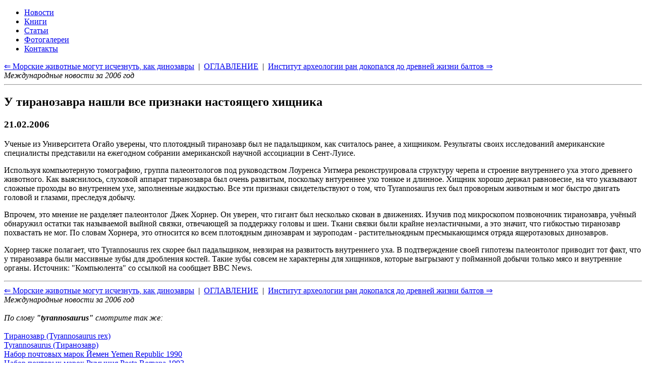

--- FILE ---
content_type: text/html
request_url: https://dino.retropc.org/index.html?action=w_podrazdela&fl_wyd=&id_podrazdel=42&id_soderjanie=3583
body_size: 13628
content:
<!DOCTYPE html>
<html lang="ru">
<head>
  <TITLE>У тиранозавра нашли все признаки настоящего хищника. Динозавры и история жизни на земле.</TITLE>
  <meta name="description" CONTENT="У тиранозавра нашли все признаки настоящего хищника. Динозавры и история жизни на земле.">
  <meta name="keywords" CONTENT="У тиранозавра нашли все признаки настоящего хищника,энциклопедия,динозавры,биографии,история,жизнь,эры,статьи,книги,марки,новости">
  <meta http-equiv="Content-Type" CONTENT="text/html; charset=windows-1251">
  <meta name="viewport" content="width=device-width, initial-scale=1">
  <meta name="Publisher-Email" content="sables@retropc.org">
  <meta name="Copyright" content="(C) FEA corp. & Sable soft. 1998">
  <meta Name="Allow-search" Content="yes">
  <meta name="wot-verification" content="db92ae56d37bd0fbfff3"> 
  <link rel="stylesheet" type="text/css" href="service/style-all.css">
  <link rel="stylesheet" type="text/css" href="service/style-header.css">
  <link rel="stylesheet" type="text/css" href="service/style-div-72.css">
  <link rel="stylesheet" type="text/css" href="service/style-kolonka.css">
  <link rel="stylesheet" type="text/css" href="service/style-footer.css">
  <link rel="stylesheet" type="text/css" href="service/style-media.css">
  <link rel="shortcut icon" href="https://dino.retropc.org/favicon.ico?v=1" />
  <script src="service/js-jquery-3.5.1.min.js"></script>
</head>
<body><div class=verh>
    <div class="container">
      <div class="nav-toggle"><span></span></div>
    </div>
    <a href="./" target=_top title="Динозавры и история жизни на Земле"><img style="z-index: 2;position: absolute;top:0px;left:0px;margin:0;padding:0;width:100%;height:230px;" src="design/spacer.gif" alt="Динозавры и история жизни на Земле"></a>
</div>

<header>
      <ul id="menu">        <li><a href="index.html?action=w_razdela&id_razdel=1" target=_top title="Новости">Новости</a></li>
        <li><a href="index.html?action=w_razdela&id_razdel=5" target=_top title="Книги">Книги</a></li>
        <li><a href="index.html?action=w_razdela&id_razdel=4" target=_top title="Статьи">Статьи</a></li>
        <li><a href="index.html?action=w_razdela&id_razdel=6" target=_top title="Фотогалереи">Фотогалереи</a></li>
        <li><a href="index.html?action=w_razdela&id_razdel=2" target=_top title="Контакты">Контакты</a></li>
      </ul>
</header>

<div class="container">
  <div class="posts-list">
    <article id="post-1" class="post">
      <div class="post-navi"><a href="index.html?action=w_podrazdela&id_razdel=1&id_podrazdel=42&id_soderjanie=3582" target=_top title="Морские животные могут исчезнуть, как динозавры">&lArr; Морские животные могут исчезнуть, как динозавры</a>&nbsp; | &nbsp;<a href="index.html?action=w_razdela&fl_wyd=&id_razdel=1&id_podrazdel=42#c42" target=_top title="Оглавление">ОГЛАВЛЕНИЕ</a>&nbsp; | &nbsp;<a href="index.html?action=w_podrazdela&id_razdel=1&id_podrazdel=42&id_soderjanie=3584" target=_top title="Институт археологии ран докопался до древней жизни балтов">Институт археологии ран докопался до древней жизни балтов &rArr;</a>
<br><i>Международные новости за 2006 год</i><hr></div>
      <div class="post-content"><h1>У тиранозавра нашли все признаки настоящего хищника</h1>
<h3>21.02.2006</h3>


<p>Ученые из Университета Огайо уверены, что плотоядный тиранозавр был не падальщиком, как считалось ранее, а хищником. Результаты своих исследований американские специалисты представили на ежегодном собрании американской научной ассоциации в Сент-Луисе.
<p>Используя компьютерную томографию, группа палеонтологов под руководством Лоуренса Уитмера реконструировала структуру черепа и строение внутреннего уха этого древнего животного. Как выяснилось, слуховой аппарат тиранозавра был очень развитым, поскольку внтуреннее ухо тонкое и длинное. Хищник хорошо держал равновесие, на что указывают сложные проходы во внутреннем ухе, заполненные жидкостью. Все эти признаки свидетельствуют о том, что Tyrannosaurus rex был проворным животным и мог быстро двигать головой и глазами, преследуя добычу.

<p>Впрочем, это мнение не разделяет палеонтолог Джек Хорнер. Он уверен, что гигант был несколько скован в движениях. Изучив под микроскопом позвоночник тиранозавра, учёный обнаружил остатки так называемой выйной связки, отвечающей за поддержку головы и шеи. Ткани связки были крайне неэластичными, а это значит, что гибкостью тиранозавр похвастать не мог. По словам Хорнера, это относится ко всем плотоядным динозаврам и зауроподам - растительноядным пресмыкающимся отряда ящеротазовых динозавров.

<p>Хорнер также полагает, что Tyrannosaurus rex скорее был падальщиком, невзирая на развитость внутреннего уха. В подтверждение своей гипотезы палеонтолог приводит тот факт, что у тиранозавра были массивные зубы для дробления костей. Такие зубы совсем не характерны для хищников, которые выгрызают у пойманной добычи только мясо и внутренние органы. Источник: &quot;Компьюлента&quot; со ссылкой на сообщает BBC News. 


<br>

      </div>
      <div class="post-navi"><hr><a href="index.html?action=w_podrazdela&id_razdel=1&id_podrazdel=42&id_soderjanie=3582" target=_top title="Морские животные могут исчезнуть, как динозавры">&lArr; Морские животные могут исчезнуть, как динозавры</a>&nbsp; | &nbsp;<a href="index.html?action=w_razdela&fl_wyd=&id_razdel=1&id_podrazdel=42#c42" target=_top title="Оглавление">ОГЛАВЛЕНИЕ</a>&nbsp; | &nbsp;<a href="index.html?action=w_podrazdela&id_razdel=1&id_podrazdel=42&id_soderjanie=3584" target=_top title="Институт археологии ран докопался до древней жизни балтов">Институт археологии ран докопался до древней жизни балтов &rArr;</a>
<br><i>Международные новости за 2006 год</i></div>
      <div class="post-navi"><br><i>По слову <b>&quot;tyrannosaurus&quot;</b> смотрите так же:</i><br><br><a href='index.html?action=w_podrazdela&id_soderjanie=11' target=_top title='Тиранозавр (Tyrannosaurus rex)'>Тиранозавр (Tyrannosaurus rex)</a><br><a href='index.html?action=w_podrazdela&id_soderjanie=236' target=_top title='Tyrannosaurus (Тиранозавр)'>Tyrannosaurus (Тиранозавр)</a><br><a href='index.html?action=w_podrazdela&id_soderjanie=1010' target=_top title='Набор почтовых марок Йемен Yemen Republic 1990'>Набор почтовых марок Йемен Yemen Republic 1990</a><br><a href='index.html?action=w_podrazdela&id_soderjanie=1018' target=_top title='Набор почтовых марок Румыния Posta Romana 1993'>Набор почтовых марок Румыния Posta Romana 1993</a><br><a href='index.html?action=w_podrazdela&id_soderjanie=1019' target=_top title='Набор почтовых марок Сан-Томе и Принсипи S. Tome E Principe 1993'>Набор почтовых марок Сан-Томе и Принсипи S. Tome E Principe 1993</a><br><a href='index.html?action=w_podrazdela&id_soderjanie=3073' target=_top title='Самый страшный сухопутный хищник оказался падальщиком, не доживавшим до 30 лет'>Самый страшный сухопутный хищник оказался падальщиком, не доживавшим до 30 лет</a><br><a href='index.html?action=w_podrazdela&id_soderjanie=3075' target=_top title='Тираннозавр рекс достигал своих размеров только в зрелом возрасте'>Тираннозавр рекс достигал своих размеров только в зрелом возрасте</a><br><a href='index.html?action=w_podrazdela&id_soderjanie=3466' target=_top title='Каннибализм &quot;приходил&quot; к тираннозаврам с возрастом'>Каннибализм &quot;приходил&quot; к тираннозаврам с возрастом</a><br><a href='index.html?action=w_podrazdela&id_soderjanie=3523' target=_top title='В аргентине найдена стая хищных динозавров'>В аргентине найдена стая хищных динозавров</a><br><a href='index.html?action=w_podrazdela&id_soderjanie=3592' target=_top title='Древнейший тиранозавр оказался карликом с гребнем'>Древнейший тиранозавр оказался карликом с гребнем</a><br><br><i>По слову <b>&quot;тиранозавр&quot;</b> смотрите так же:</i><br><br><a href='index.html?action=w_podrazdela&id_soderjanie=1015' target=_top title='Набор почтовых марок Монголия Mongolia 1990'>Набор почтовых марок Монголия Mongolia 1990</a><br><a href='index.html?action=w_podrazdela&id_soderjanie=1020' target=_top title='Набор почтовых марок Танзания Tanzania 1994'>Набор почтовых марок Танзания Tanzania 1994</a><br><a href='index.html?action=w_podrazdela&id_soderjanie=3077' target=_top title='Тиранозавр рос лишь первые 5 лет жизни, утверждают учеными'>Тиранозавр рос лишь первые 5 лет жизни, утверждают учеными</a><br><a href='index.html?action=w_podrazdela&id_soderjanie=3302' target=_top title='&quot;Монстры из прошлого&quot;. новый проект ООО &quot;Вятские динозавры&quot; в музеях татарстана'>&quot;Монстры из прошлого&quot;. новый проект ООО &quot;Вятские динозавры&quot; в музеях татарстана</a><br></div>
    </article>
  </div>  <aside>
    <div class='widget'>
      <h3 class='widget-title'>Новости за 2006 год</h3>
      <ul class='widget-category-list'>
        <li><a href="index.html?action=w_podrazdela&fl_wyd=&id_podrazdel=42&id_soderjanie=3346" target=_top title="5 великих земных катаклизмов">5 великих земных катаклизмов</a></li>
        <li><a href="index.html?action=w_podrazdela&fl_wyd=&id_podrazdel=42&id_soderjanie=3347" target=_top title="Первую европейскую пирамиду ищут в боснии">Первую европейскую пирамиду ищут в боснии</a></li>
        <li><a href="index.html?action=w_podrazdela&fl_wyd=&id_podrazdel=42&id_soderjanie=3348" target=_top title="Подводные археологи обнаружили &quot;великий мост&quot;">Подводные археологи обнаружили &quot;великий мост&quot;</a></li>
        <li><a href="index.html?action=w_podrazdela&fl_wyd=&id_podrazdel=42&id_soderjanie=3349" target=_top title="Древние инки почитали собак наравне с людьми">Древние инки почитали собак наравне с людьми</a></li>
        <li><a href="index.html?action=w_podrazdela&fl_wyd=&id_podrazdel=42&id_soderjanie=3350" target=_top title="Чукотка: страницы хроники, запечетленные в камне">Чукотка: страницы хроники, запечетленные в камне</a></li>
        <li><a href="index.html?action=w_podrazdela&fl_wyd=&id_podrazdel=42&id_soderjanie=3351" target=_top title="Мифологический конструктор в музее истории религии. детские дни в петербурге">Мифологический конструктор в музее истории религии. детские дни в петербурге</a></li>
        <li><a href="index.html?action=w_podrazdela&fl_wyd=&id_podrazdel=42&id_soderjanie=3352" target=_top title="Вакуумные сейфы изобретены 3000 лет до н.э">Вакуумные сейфы изобретены 3000 лет до н.э</a></li>
        <li><a href="index.html?action=w_podrazdela&fl_wyd=&id_podrazdel=42&id_soderjanie=3353" target=_top title="Уникальное захоронение обнаружили на территории луцкого замка">Уникальное захоронение обнаружили на территории луцкого замка</a></li>
        <li><a href="index.html?action=w_podrazdela&fl_wyd=&id_podrazdel=42&id_soderjanie=3354" target=_top title="В нижнем новгороде рядом с кремлем откопали усадьбу xvi века">В нижнем новгороде рядом с кремлем откопали усадьбу xvi века</a></li>
        <li><a href="index.html?action=w_podrazdela&fl_wyd=&id_podrazdel=42&id_soderjanie=3355" target=_top title="Семь чудес света. статуя зевса одимпийского">Семь чудес света. статуя зевса одимпийского</a></li>
        <li><a href="index.html?action=w_podrazdela&fl_wyd=&id_podrazdel=42&id_soderjanie=3356" target=_top title="Солдаты сделали макияж средневековой черепахе">Солдаты сделали макияж средневековой черепахе</a></li>
        <li><a href="index.html?action=w_podrazdela&fl_wyd=&id_podrazdel=42&id_soderjanie=3357" target=_top title="Семь чудес света. колосс родосский">Семь чудес света. колосс родосский</a></li>
        <li><a href="index.html?action=w_podrazdela&fl_wyd=&id_podrazdel=42&id_soderjanie=3358" target=_top title="Три новых вида древних морских рептилий обнаружил ученый под столом для пинг-понга">Три новых вида древних морских рептилий обнаружил ученый под столом для пинг-понга</a></li>
        <li><a href="index.html?action=w_podrazdela&fl_wyd=&id_podrazdel=42&id_soderjanie=3359" target=_top title="Мусор под cерпуховом сваливают на 320 миллионов лет назад">Мусор под cерпуховом сваливают на 320 миллионов лет назад</a></li>
        <li><a href="index.html?action=w_podrazdela&fl_wyd=&id_podrazdel=42&id_soderjanie=3360" target=_top title="Мезозойское глобальное неизбежно">Мезозойское глобальное неизбежно</a></li>
        <li><a href="index.html?action=w_podrazdela&fl_wyd=&id_podrazdel=42&id_soderjanie=3361" target=_top title="Семь чудес света. галикарнасский мавзолей">Семь чудес света. галикарнасский мавзолей</a></li>
        <li><a href="index.html?action=w_podrazdela&fl_wyd=&id_podrazdel=42&id_soderjanie=3362" target=_top title="В эфиопии найден &quot;ребенок люси&quot;">В эфиопии найден &quot;ребенок люси&quot;</a></li>
        <li><a href="index.html?action=w_podrazdela&fl_wyd=&id_podrazdel=42&id_soderjanie=3363" target=_top title="На черниговщине раскопали уникальное захоронение викингов">На черниговщине раскопали уникальное захоронение викингов</a></li>
        <li><a href="index.html?action=w_podrazdela&fl_wyd=&id_podrazdel=42&id_soderjanie=3364" target=_top title="В монголии археологи обнаружили руины дворца чингисхана">В монголии археологи обнаружили руины дворца чингисхана</a></li>
        <li><a href="index.html?action=w_podrazdela&fl_wyd=&id_podrazdel=42&id_soderjanie=3365" target=_top title="На тернопольщине нашли захоронение человека бронзового века">На тернопольщине нашли захоронение человека бронзового века</a></li>
        <li><a href="index.html?action=w_podrazdela&fl_wyd=&id_podrazdel=42&id_soderjanie=3366" target=_top title="Москвичка нашла в акватории севастополя затонувший английский парусник">Москвичка нашла в акватории севастополя затонувший английский парусник</a></li>
        <li><a href="index.html?action=w_podrazdela&fl_wyd=&id_podrazdel=42&id_soderjanie=3367" target=_top title="В перу обнаружен аналог долины наска">В перу обнаружен аналог долины наска</a></li>
        <li><a href="index.html?action=w_podrazdela&fl_wyd=&id_podrazdel=42&id_soderjanie=3368" target=_top title="Сенсационная находка меняет представление о человеке">Сенсационная находка меняет представление о человеке</a></li>
        <li><a href="index.html?action=w_podrazdela&fl_wyd=&id_podrazdel=42&id_soderjanie=3369" target=_top title="Найден скелет самого древнего ребенка">Найден скелет самого древнего ребенка</a></li>
        <li><a href="index.html?action=w_podrazdela&fl_wyd=&id_podrazdel=42&id_soderjanie=3370" target=_top title="Обнаружен пароход &quot;челюскин&quot;, затонувший в 1934 году">Обнаружен пароход &quot;челюскин&quot;, затонувший в 1934 году</a></li>
        <li><a href="index.html?action=w_podrazdela&fl_wyd=&id_podrazdel=42&id_soderjanie=3371" target=_top title="Пароход &quot;челюскин&quot;. справка">Пароход &quot;челюскин&quot;. справка</a></li>
        <li><a href="index.html?action=w_podrazdela&fl_wyd=&id_podrazdel=42&id_soderjanie=3372" target=_top title="Археологи открыли в архангельской области две новые стоянки древних людей">Археологи открыли в архангельской области две новые стоянки древних людей</a></li>
        <li><a href="index.html?action=w_podrazdela&fl_wyd=&id_podrazdel=42&id_soderjanie=3373" target=_top title="Псковские археологи нашли еще одну &quot;варяжскую гостью&quot;">Псковские археологи нашли еще одну &quot;варяжскую гостью&quot;</a></li>
        <li><a href="index.html?action=w_podrazdela&fl_wyd=&id_podrazdel=42&id_soderjanie=3374" target=_top title="Семь чудес света. храм артемиды эфесской">Семь чудес света. храм артемиды эфесской</a></li>
        <li><a href="index.html?action=w_podrazdela&fl_wyd=&id_podrazdel=42&id_soderjanie=3375" target=_top title="В дневности людей хоронили в позе зародыша">В дневности людей хоронили в позе зародыша</a></li>
        <li><a href="index.html?action=w_podrazdela&fl_wyd=&id_podrazdel=42&id_soderjanie=3376" target=_top title="Археологи считают, что человечество имеет одну общую родину - африку">Археологи считают, что человечество имеет одну общую родину - африку</a></li>
        <li><a href="index.html?action=w_podrazdela&fl_wyd=&id_podrazdel=42&id_soderjanie=3377" target=_top title="Семь чудес света. сады семирамиды">Семь чудес света. сады семирамиды</a></li>
        <li><a href="index.html?action=w_podrazdela&fl_wyd=&id_podrazdel=42&id_soderjanie=3378" target=_top title="Письмо из затерянного мира">Письмо из затерянного мира</a></li>
        <li><a href="index.html?action=w_podrazdela&fl_wyd=&id_podrazdel=42&id_soderjanie=3379" target=_top title="Клады испании: 116 миллиардов евро на дне морском">Клады испании: 116 миллиардов евро на дне морском</a></li>
        <li><a href="index.html?action=w_podrazdela&fl_wyd=&id_podrazdel=42&id_soderjanie=3380" target=_top title="На территории средневекового городища отырар в южном казахстане археологи нашли килограмм средневековых монет">На территории средневекового городища отырар в южном казахстане археологи нашли килограмм средневековых монет</a></li>
        <li><a href="index.html?action=w_podrazdela&fl_wyd=&id_podrazdel=42&id_soderjanie=3381" target=_top title="В германии раскопали древнюю цивилизацию">В германии раскопали древнюю цивилизацию</a></li>
        <li><a href="index.html?action=w_podrazdela&fl_wyd=&id_podrazdel=42&id_soderjanie=3382" target=_top title="Неандертальцы существуют до сих пор">Неандертальцы существуют до сих пор</a></li>
        <li><a href="index.html?action=w_podrazdela&fl_wyd=&id_podrazdel=42&id_soderjanie=3383" target=_top title="Археологи готовят москвичей к &quot;внеочередному&quot; 1000-летию столицы">Археологи готовят москвичей к &quot;внеочередному&quot; 1000-летию столицы</a></li>
        <li><a href="index.html?action=w_podrazdela&fl_wyd=&id_podrazdel=42&id_soderjanie=3384" target=_top title="В мексике открыта древнейшая письменность на американском континенте">В мексике открыта древнейшая письменность на американском континенте</a></li>
        <li><a href="index.html?action=w_podrazdela&fl_wyd=&id_podrazdel=42&id_soderjanie=3385" target=_top title="Слоновый орел о 1500 перышках">Слоновый орел о 1500 перышках</a></li>
        <li><a href="index.html?action=w_podrazdela&fl_wyd=&id_podrazdel=42&id_soderjanie=3386" target=_top title="Неандертальцам продлили жизнь">Неандертальцам продлили жизнь</a></li>
        <li><a href="index.html?action=w_podrazdela&fl_wyd=&id_podrazdel=42&id_soderjanie=3387" target=_top title="Крестьянин нашел в огороде старинный колокол">Крестьянин нашел в огороде старинный колокол</a></li>
        <li><a href="index.html?action=w_podrazdela&fl_wyd=&id_podrazdel=42&id_soderjanie=3388" target=_top title="В беларуси нашли затерянный город">В беларуси нашли затерянный город</a></li>
        <li><a href="index.html?action=w_podrazdela&fl_wyd=&id_podrazdel=42&id_soderjanie=3389" target=_top title="В новгородской области обнаружены две древнерусские актовые печати">В новгородской области обнаружены две древнерусские актовые печати</a></li>
        <li><a href="index.html?action=w_podrazdela&fl_wyd=&id_podrazdel=42&id_soderjanie=3390" target=_top title="Главный археолог москвы александр векслер рассказал о последних результатах раскопок в центре столицы и сообщил о создании специального музея археологических находок">Главный археолог москвы александр векслер рассказал о последних результатах раскопок в центре столицы и сообщил о создании специального музея археологических находок</a></li>
        <li><a href="index.html?action=w_podrazdela&fl_wyd=&id_podrazdel=42&id_soderjanie=3391" target=_top title="На месте разрушенной гостиницы &quot;россия&quot; археологи обнаружили уникальные находки">На месте разрушенной гостиницы &quot;россия&quot; археологи обнаружили уникальные находки</a></li>
        <li><a href="index.html?action=w_podrazdela&fl_wyd=&id_podrazdel=42&id_soderjanie=3392" target=_top title="Под пушкинской площадью может находиться стена белого города">Под пушкинской площадью может находиться стена белого города</a></li>
        <li><a href="index.html?action=w_podrazdela&fl_wyd=&id_podrazdel=42&id_soderjanie=3393" target=_top title="Древние люди использовали краски 200 тысяч лет назад">Древние люди использовали краски 200 тысяч лет назад</a></li>
        <li><a href="index.html?action=w_podrazdela&fl_wyd=&id_podrazdel=42&id_soderjanie=3394" target=_top title="Археологи обнаружили следы неизвестной доколумбовой культуры">Археологи обнаружили следы неизвестной доколумбовой культуры</a></li>
        <li><a href="index.html?action=w_podrazdela&fl_wyd=&id_podrazdel=42&id_soderjanie=3395" target=_top title="В украине обнаружены пирамиды">В украине обнаружены пирамиды</a></li>
        <li><a href="index.html?action=w_podrazdela&fl_wyd=&id_podrazdel=42&id_soderjanie=3396" target=_top title="Находка в гондурасе озадачила ученых">Находка в гондурасе озадачила ученых</a></li>
        <li><a href="index.html?action=w_podrazdela&fl_wyd=&id_podrazdel=42&id_soderjanie=3397" target=_top title="Итальянские археологи обнаружили священный комплекс этрусков">Итальянские археологи обнаружили священный комплекс этрусков</a></li>
        <li><a href="index.html?action=w_podrazdela&fl_wyd=&id_podrazdel=42&id_soderjanie=3398" target=_top title="В украине жили двухметровые великаны">В украине жили двухметровые великаны</a></li>
        <li><a href="index.html?action=w_podrazdela&fl_wyd=&id_podrazdel=42&id_soderjanie=3399" target=_top title="В якутии селяне распилили останки мамонта и растащили их по домам">В якутии селяне распилили останки мамонта и растащили их по домам</a></li>
        <li><a href="index.html?action=w_podrazdela&fl_wyd=&id_podrazdel=42&id_soderjanie=3400" target=_top title="Оренбургские археологи передали музею находки, обнаруженные в сарматском кургане">Оренбургские археологи передали музею находки, обнаруженные в сарматском кургане</a></li>
        <li><a href="index.html?action=w_podrazdela&fl_wyd=&id_podrazdel=42&id_soderjanie=3401" target=_top title="Гигантские знаки найдены на склоне холма в индии">Гигантские знаки найдены на склоне холма в индии</a></li>
        <li><a href="index.html?action=w_podrazdela&fl_wyd=&id_podrazdel=42&id_soderjanie=3402" target=_top title="Зубы из скалы">Зубы из скалы</a></li>
        <li><a href="index.html?action=w_podrazdela&fl_wyd=&id_podrazdel=42&id_soderjanie=3403" target=_top title="В китае обнаружено кладбище динозавров">В китае обнаружено кладбище динозавров</a></li>
        <li><a href="index.html?action=w_podrazdela&fl_wyd=&id_podrazdel=42&id_soderjanie=3404" target=_top title="На раскопках в великом новгороде обнаружена мостовая 12-го века">На раскопках в великом новгороде обнаружена мостовая 12-го века</a></li>
        <li><a href="index.html?action=w_podrazdela&fl_wyd=&id_podrazdel=42&id_soderjanie=3405" target=_top title="Археологические исследования всемирно известного &quot;царского&quot; кургана">Археологические исследования всемирно известного &quot;царского&quot; кургана</a></li>
        <li><a href="index.html?action=w_podrazdela&fl_wyd=&id_podrazdel=42&id_soderjanie=3406" target=_top title="У букингемского дворца археологи ищут кости мамонта">У букингемского дворца археологи ищут кости мамонта</a></li>
        <li><a href="index.html?action=w_podrazdela&fl_wyd=&id_podrazdel=42&id_soderjanie=3407" target=_top title="Ученые узнали, как делались состояния на руси">Ученые узнали, как делались состояния на руси</a></li>
        <li><a href="index.html?action=w_podrazdela&fl_wyd=&id_podrazdel=42&id_soderjanie=3408" target=_top title="Первую берестяную грамоту в великом новгороде увековечат по-новому">Первую берестяную грамоту в великом новгороде увековечат по-новому</a></li>
        <li><a href="index.html?action=w_podrazdela&fl_wyd=&id_podrazdel=42&id_soderjanie=3409" target=_top title="Археологи обнаружили уникальные артефакты">Археологи обнаружили уникальные артефакты</a></li>
        <li><a href="index.html?action=w_podrazdela&fl_wyd=&id_podrazdel=42&id_soderjanie=3410" target=_top title="Археологи при раскопках обнаружили гроб xiii века (Подмосковье)">Археологи при раскопках обнаружили гроб xiii века (Подмосковье)</a></li>
        <li><a href="index.html?action=w_podrazdela&fl_wyd=&id_podrazdel=42&id_soderjanie=3411" target=_top title="В израиле найден древний водопровод">В израиле найден древний водопровод</a></li>
        <li><a href="index.html?action=w_podrazdela&fl_wyd=&id_podrazdel=42&id_soderjanie=3412" target=_top title="Тернополянин нашел яйца динозавра">Тернополянин нашел яйца динозавра</a></li>
        <li><a href="index.html?action=w_podrazdela&fl_wyd=&id_podrazdel=42&id_soderjanie=3413" target=_top title="Антропологи не могут найти предков современного человека">Антропологи не могут найти предков современного человека</a></li>
        <li><a href="index.html?action=w_podrazdela&fl_wyd=&id_podrazdel=42&id_soderjanie=3414" target=_top title="Древняя колдунья встретила археологов с опущенным лицом">Древняя колдунья встретила археологов с опущенным лицом</a></li>
        <li><a href="index.html?action=w_podrazdela&fl_wyd=&id_podrazdel=42&id_soderjanie=3415" target=_top title="В hовгородской области археологи обнаружили уникальную ставротеку-реликварий xii века">В hовгородской области археологи обнаружили уникальную ставротеку-реликварий xii века</a></li>
        <li><a href="index.html?action=w_podrazdela&fl_wyd=&id_podrazdel=42&id_soderjanie=3416" target=_top title="Древнерусские храмы-2. софии в новгороде и полоцке">Древнерусские храмы-2. софии в новгороде и полоцке</a></li>
        <li><a href="index.html?action=w_podrazdela&fl_wyd=&id_podrazdel=42&id_soderjanie=3417" target=_top title="Свитки мертвого моря, возможно, происходят из иерусалима">Свитки мертвого моря, возможно, происходят из иерусалима</a></li>
        <li><a href="index.html?action=w_podrazdela&fl_wyd=&id_podrazdel=42&id_soderjanie=3418" target=_top title="Псковские археологи нашли старинный сервиз">Псковские археологи нашли старинный сервиз</a></li>
        <li><a href="index.html?action=w_podrazdela&fl_wyd=&id_podrazdel=42&id_soderjanie=3419" target=_top title="В ивановской области начали восстанавливать крепость xiv века">В ивановской области начали восстанавливать крепость xiv века</a></li>
        <li><a href="index.html?action=w_podrazdela&fl_wyd=&id_podrazdel=42&id_soderjanie=3420" target=_top title="Hа археологических раскопках в великом hовгороде обнаружен реликварий xii века">Hа археологических раскопках в великом hовгороде обнаружен реликварий xii века</a></li>
        <li><a href="index.html?action=w_podrazdela&fl_wyd=&id_podrazdel=42&id_soderjanie=3421" target=_top title="Найден &quot;древнерусский кентавр&quot;">Найден &quot;древнерусский кентавр&quot;</a></li>
        <li><a href="index.html?action=w_podrazdela&fl_wyd=&id_podrazdel=42&id_soderjanie=3422" target=_top title="В калининграде выставлена коллекция археологических находок xiii-xiv веков">В калининграде выставлена коллекция археологических находок xiii-xiv веков</a></li>
        <li><a href="index.html?action=w_podrazdela&fl_wyd=&id_podrazdel=42&id_soderjanie=3423" target=_top title="В грузии археологи обнаружили два древних храма">В грузии археологи обнаружили два древних храма</a></li>
        <li><a href="index.html?action=w_podrazdela&fl_wyd=&id_podrazdel=42&id_soderjanie=3424" target=_top title="В новгородской глубинке археологи нашли пишущий инструмент времен крещения руси">В новгородской глубинке археологи нашли пишущий инструмент времен крещения руси</a></li>
        <li><a href="index.html?action=w_podrazdela&fl_wyd=&id_podrazdel=42&id_soderjanie=3425" target=_top title="Курские археологи изучили технологию строительства крепостей">Курские археологи изучили технологию строительства крепостей</a></li>
        <li><a href="index.html?action=w_podrazdela&fl_wyd=&id_podrazdel=42&id_soderjanie=3426" target=_top title="В свердловской области обнаружены бивни и кости мамонта">В свердловской области обнаружены бивни и кости мамонта</a></li>
        <li><a href="index.html?action=w_podrazdela&fl_wyd=&id_podrazdel=42&id_soderjanie=3427" target=_top title="Великий новгород гораздо старше 1150 лет">Великий новгород гораздо старше 1150 лет</a></li>
        <li><a href="index.html?action=w_podrazdela&fl_wyd=&id_podrazdel=42&id_soderjanie=3428" target=_top title="Уникальная находка болгарских археологов">Уникальная находка болгарских археологов</a></li>
        <li><a href="index.html?action=w_podrazdela&fl_wyd=&id_podrazdel=42&id_soderjanie=3429" target=_top title="В дмитрове нашли игрушки времен царя гороха">В дмитрове нашли игрушки времен царя гороха</a></li>
        <li><a href="index.html?action=w_podrazdela&fl_wyd=&id_podrazdel=42&id_soderjanie=3430" target=_top title="Найден 7 000-летний артефакт">Найден 7 000-летний артефакт</a></li>
        <li><a href="index.html?action=w_podrazdela&fl_wyd=&id_podrazdel=42&id_soderjanie=3431" target=_top title="Описан новый вид титанозавров">Описан новый вид титанозавров</a></li>
        <li><a href="index.html?action=w_podrazdela&fl_wyd=&id_podrazdel=42&id_soderjanie=3432" target=_top title="Мумия женщины, погибшей при загадочных обстоятельствах, обнаружена в якутии">Мумия женщины, погибшей при загадочных обстоятельствах, обнаружена в якутии</a></li>
        <li><a href="index.html?action=w_podrazdela&fl_wyd=&id_podrazdel=42&id_soderjanie=3433" target=_top title="До прихода монголов русичи были высокими и красивыми">До прихода монголов русичи были высокими и красивыми</a></li>
        <li><a href="index.html?action=w_podrazdela&fl_wyd=&id_podrazdel=42&id_soderjanie=3434" target=_top title="В якутии найдена мумия xvii века">В якутии найдена мумия xvii века</a></li>
        <li><a href="index.html?action=w_podrazdela&fl_wyd=&id_podrazdel=42&id_soderjanie=3435" target=_top title="В грузии на раскопках в храме баграта найдены древнейшие святыни">В грузии на раскопках в храме баграта найдены древнейшие святыни</a></li>
        <li><a href="index.html?action=w_podrazdela&fl_wyd=&id_podrazdel=42&id_soderjanie=3436" target=_top title="Завершена смоленская археологическая экспедиция">Завершена смоленская археологическая экспедиция</a></li>
        <li><a href="index.html?action=w_podrazdela&fl_wyd=&id_podrazdel=42&id_soderjanie=3437" target=_top title="В якутске заканчиваются исследования мумии молодой женщины">В якутске заканчиваются исследования мумии молодой женщины</a></li>
        <li><a href="index.html?action=w_podrazdela&fl_wyd=&id_podrazdel=42&id_soderjanie=3438" target=_top title="В австралии обнаружили древних родственников лох-несского чудовища">В австралии обнаружили древних родственников лох-несского чудовища</a></li>
        <li><a href="index.html?action=w_podrazdela&fl_wyd=&id_podrazdel=42&id_soderjanie=3439" target=_top title="В ирландии обнаружен уникальный манускрипт, датируемый ранним средневековьем">В ирландии обнаружен уникальный манускрипт, датируемый ранним средневековьем</a></li>
        <li><a href="index.html?action=w_podrazdela&fl_wyd=&id_podrazdel=42&id_soderjanie=3440" target=_top title="Китайские археологи обнаружили гробницу бабушки &quot;полководца&quot; &quot;терракотовой армии&quot;">Китайские археологи обнаружили гробницу бабушки &quot;полководца&quot; &quot;терракотовой армии&quot;</a></li>
        <li><a href="index.html?action=w_podrazdela&fl_wyd=&id_podrazdel=42&id_soderjanie=3441" target=_top title="Сосуд южно-италийского производства 4 в. до н.э. обнаружен археологами в ростовской области">Сосуд южно-италийского производства 4 в. до н.э. обнаружен археологами в ростовской области</a></li>
        <li><a href="index.html?action=w_podrazdela&fl_wyd=&id_podrazdel=42&id_soderjanie=3442" target=_top title="Древний порт найден в стамбуле">Древний порт найден в стамбуле</a></li>
        <li><a href="index.html?action=w_podrazdela&fl_wyd=&id_podrazdel=42&id_soderjanie=3443" target=_top title="Артефакты, обнаруженные в этом сезоне археологами в рязанском кремле, прекрасно сохранились">Артефакты, обнаруженные в этом сезоне археологами в рязанском кремле, прекрасно сохранились</a></li>
        <li><a href="index.html?action=w_podrazdela&fl_wyd=&id_podrazdel=42&id_soderjanie=3444" target=_top title="В курганской области найдены сосуды и котел бронзового века">В курганской области найдены сосуды и котел бронзового века</a></li>
        <li><a href="index.html?action=w_podrazdela&fl_wyd=&id_podrazdel=42&id_soderjanie=3445" target=_top title="Австралийская несси">Австралийская несси</a></li>
        <li><a href="index.html?action=w_podrazdela&fl_wyd=&id_podrazdel=42&id_soderjanie=3446" target=_top title="Тайны гнездовских курганов">Тайны гнездовских курганов</a></li>
        <li><a href="index.html?action=w_podrazdela&fl_wyd=&id_podrazdel=42&id_soderjanie=3447" target=_top title="В великом новгороде археологи исследовали менее 2% культурного слоя">В великом новгороде археологи исследовали менее 2% культурного слоя</a></li>
        <li><a href="index.html?action=w_podrazdela&fl_wyd=&id_podrazdel=42&id_soderjanie=3448" target=_top title="Пермские археологи обнаружили тело ребенка, принесенного в жертву богам 25 веков назад">Пермские археологи обнаружили тело ребенка, принесенного в жертву богам 25 веков назад</a></li>
        <li><a href="index.html?action=w_podrazdela&fl_wyd=&id_podrazdel=42&id_soderjanie=3449" target=_top title="В курской области вандалы уничтожили скелет мамонта">В курской области вандалы уничтожили скелет мамонта</a></li>
        <li><a href="index.html?action=w_podrazdela&fl_wyd=&id_podrazdel=42&id_soderjanie=3450" target=_top title="Археологи обнаружили остатки оборонительной башни в древнем танаисе">Археологи обнаружили остатки оборонительной башни в древнем танаисе</a></li>
        <li><a href="index.html?action=w_podrazdela&fl_wyd=&id_podrazdel=42&id_soderjanie=3451" target=_top title="У знаменитого большого сфинкса была &quot;подружка&quot;, утверждает археолог">У знаменитого большого сфинкса была &quot;подружка&quot;, утверждает археолог</a></li>
        <li><a href="index.html?action=w_podrazdela&fl_wyd=&id_podrazdel=42&id_soderjanie=3452" target=_top title="Среди строителей гробницы первого китайского императора были европеоиды">Среди строителей гробницы первого китайского императора были европеоиды</a></li>
        <li><a href="index.html?action=w_podrazdela&fl_wyd=&id_podrazdel=42&id_soderjanie=3453" target=_top title="Семь пирамид надеются откопать в севастополе ученые">Семь пирамид надеются откопать в севастополе ученые</a></li>
        <li><a href="index.html?action=w_podrazdela&fl_wyd=&id_podrazdel=42&id_soderjanie=3454" target=_top title="В феодосии нашли древние монеты, которые могут увеличить возраст города на 70 лет">В феодосии нашли древние монеты, которые могут увеличить возраст города на 70 лет</a></li>
        <li><a href="index.html?action=w_podrazdela&fl_wyd=&id_podrazdel=42&id_soderjanie=3455" target=_top title="Третье погребение">Третье погребение</a></li>
        <li><a href="index.html?action=w_podrazdela&fl_wyd=&id_podrazdel=42&id_soderjanie=3456" target=_top title="В центре калининграда археологи обнаружили уникальный мост">В центре калининграда археологи обнаружили уникальный мост</a></li>
        <li><a href="index.html?action=w_podrazdela&fl_wyd=&id_podrazdel=42&id_soderjanie=3457" target=_top title="Археологи прорубили путь к долгорукому каменным топором">Археологи прорубили путь к долгорукому каменным топором</a></li>
        <li><a href="index.html?action=w_podrazdela&fl_wyd=&id_podrazdel=42&id_soderjanie=3458" target=_top title="Готичные находки липецкой области">Готичные находки липецкой области</a></li>
        <li><a href="index.html?action=w_podrazdela&fl_wyd=&id_podrazdel=42&id_soderjanie=3459" target=_top title="Американцы запустили роботов в черное море">Американцы запустили роботов в черное море</a></li>
        <li><a href="index.html?action=w_podrazdela&fl_wyd=&id_podrazdel=42&id_soderjanie=3460" target=_top title="Археологи раскопали две сенсации">Археологи раскопали две сенсации</a></li>
        <li><a href="index.html?action=w_podrazdela&fl_wyd=&id_podrazdel=42&id_soderjanie=3461" target=_top title="Во что играли дети в 16 веке, или новые находки в рязанском кремле">Во что играли дети в 16 веке, или новые находки в рязанском кремле</a></li>
        <li><a href="index.html?action=w_podrazdela&fl_wyd=&id_podrazdel=42&id_soderjanie=3462" target=_top title="А третьим в склепе был чиновник..">А третьим в склепе был чиновник..</a></li>
        <li><a href="index.html?action=w_podrazdela&fl_wyd=&id_podrazdel=42&id_soderjanie=3463" target=_top title="Археологи раскапывают могильники в селе остров">Археологи раскапывают могильники в селе остров</a></li>
        <li><a href="index.html?action=w_podrazdela&fl_wyd=&id_podrazdel=42&id_soderjanie=3464" target=_top title="Ученые обнаружили ген, отвечавший за окрас мамонтов">Ученые обнаружили ген, отвечавший за окрас мамонтов</a></li>
        <li><a href="index.html?action=w_podrazdela&fl_wyd=&id_podrazdel=42&id_soderjanie=3465" target=_top title="В австралии найден кенгуру с клыками">В австралии найден кенгуру с клыками</a></li>
        <li><a href="index.html?action=w_podrazdela&fl_wyd=&id_podrazdel=42&id_soderjanie=3466" target=_top title="Каннибализм &quot;приходил&quot; к тираннозаврам с возрастом">Каннибализм &quot;приходил&quot; к тираннозаврам с возрастом</a></li>
        <li><a href="index.html?action=w_podrazdela&fl_wyd=&id_podrazdel=42&id_soderjanie=3467" target=_top title="Армянские ученые обнаружили потомков динозавров">Армянские ученые обнаружили потомков динозавров</a></li>
        <li><a href="index.html?action=w_podrazdela&fl_wyd=&id_podrazdel=42&id_soderjanie=3468" target=_top title="Древний город найден в болгарии">Древний город найден в болгарии</a></li>
        <li><a href="index.html?action=w_podrazdela&fl_wyd=&id_podrazdel=42&id_soderjanie=3469" target=_top title="Археологи обнаружили под стеной плача ритуальный бассейн времен второго храма">Археологи обнаружили под стеной плача ритуальный бассейн времен второго храма</a></li>
        <li><a href="index.html?action=w_podrazdela&fl_wyd=&id_podrazdel=42&id_soderjanie=3470" target=_top title="Новгородскую берестяную грамоту расшифровали">Новгородскую берестяную грамоту расшифровали</a></li>
        <li><a href="index.html?action=w_podrazdela&fl_wyd=&id_podrazdel=42&id_soderjanie=3471" target=_top title="На ровенщине нашли уникальное ритуальное погребение">На ровенщине нашли уникальное ритуальное погребение</a></li>
        <li><a href="index.html?action=w_podrazdela&fl_wyd=&id_podrazdel=42&id_soderjanie=3472" target=_top title="Уникальные находки археологов в салехарде">Уникальные находки археологов в салехарде</a></li>
        <li><a href="index.html?action=w_podrazdela&fl_wyd=&id_podrazdel=42&id_soderjanie=3473" target=_top title="Первую жертву доисторического человека обнаружили британские археологи">Первую жертву доисторического человека обнаружили британские археологи</a></li>
        <li><a href="index.html?action=w_podrazdela&fl_wyd=&id_podrazdel=42&id_soderjanie=3474" target=_top title="В башкирии найдено святилище древнего человека, подобное британскому стоунхенджу">В башкирии найдено святилище древнего человека, подобное британскому стоунхенджу</a></li>
        <li><a href="index.html?action=w_podrazdela&fl_wyd=&id_podrazdel=42&id_soderjanie=3475" target=_top title="Черная книга природы">Черная книга природы</a></li>
        <li><a href="index.html?action=w_podrazdela&fl_wyd=&id_podrazdel=42&id_soderjanie=3476" target=_top title="Череп мамонта в ишимском музее. краеведы предполагают, что находке около 30 тысяч лет">Череп мамонта в ишимском музее. краеведы предполагают, что находке около 30 тысяч лет</a></li>
        <li><a href="index.html?action=w_podrazdela&fl_wyd=&id_podrazdel=42&id_soderjanie=3477" target=_top title="Сенсационная находка: массовое захоронение первых христиан">Сенсационная находка: массовое захоронение первых христиан</a></li>
        <li><a href="index.html?action=w_podrazdela&fl_wyd=&id_podrazdel=42&id_soderjanie=3478" target=_top title="Что скрывала чёбсара в своих недрах 9 тысяч лет?">Что скрывала чёбсара в своих недрах 9 тысяч лет?</a></li>
        <li><a href="index.html?action=w_podrazdela&fl_wyd=&id_podrazdel=42&id_soderjanie=3479" target=_top title="Самая древняя могила">Самая древняя могила</a></li>
        <li><a href="index.html?action=w_podrazdela&fl_wyd=&id_podrazdel=42&id_soderjanie=3480" target=_top title="На маврикии найдены кости птицы додо">На маврикии найдены кости птицы додо</a></li>
        <li><a href="index.html?action=w_podrazdela&fl_wyd=&id_podrazdel=42&id_soderjanie=3481" target=_top title="Ученые нашли самые древние украшения в мире">Ученые нашли самые древние украшения в мире</a></li>
        <li><a href="index.html?action=w_podrazdela&fl_wyd=&id_podrazdel=42&id_soderjanie=3482" target=_top title="В свердловской области оживились археологи, кладоискатели и дайверы - начался сезон искательства">В свердловской области оживились археологи, кладоискатели и дайверы - начался сезон искательства</a></li>
        <li><a href="index.html?action=w_podrazdela&fl_wyd=&id_podrazdel=42&id_soderjanie=3483" target=_top title="Завеличье не обмануло ожиданий псковских археологов - в коллекции сезона уже есть звездные находки">Завеличье не обмануло ожиданий псковских археологов - в коллекции сезона уже есть звездные находки</a></li>
        <li><a href="index.html?action=w_podrazdela&fl_wyd=&id_podrazdel=42&id_soderjanie=3484" target=_top title="В кузбассе обнаружен уникальный древний курган">В кузбассе обнаружен уникальный древний курган</a></li>
        <li><a href="index.html?action=w_podrazdela&fl_wyd=&id_podrazdel=42&id_soderjanie=3485" target=_top title="В карелии найдены наскальные изображения каменного века">В карелии найдены наскальные изображения каменного века</a></li>
        <li><a href="index.html?action=w_podrazdela&fl_wyd=&id_podrazdel=42&id_soderjanie=3486" target=_top title="Во франции обнаружен портрет человека, которому 27 тыс. лет">Во франции обнаружен портрет человека, которому 27 тыс. лет</a></li>
        <li><a href="index.html?action=w_podrazdela&fl_wyd=&id_podrazdel=42&id_soderjanie=3487" target=_top title="Обнаружено древнейшее гидротехническое сооружение славян">Обнаружено древнейшее гидротехническое сооружение славян</a></li>
        <li><a href="index.html?action=w_podrazdela&fl_wyd=&id_podrazdel=42&id_soderjanie=3488" target=_top title="Найденные в тувинской долине царей сокровища будут экспонироваться в германии">Найденные в тувинской долине царей сокровища будут экспонироваться в германии</a></li>
        <li><a href="index.html?action=w_podrazdela&fl_wyd=&id_podrazdel=42&id_soderjanie=3489" target=_top title="В новгороде на дне реки волхов археологи обнаружили старинные монеты">В новгороде на дне реки волхов археологи обнаружили старинные монеты</a></li>
        <li><a href="index.html?action=w_podrazdela&fl_wyd=&id_podrazdel=42&id_soderjanie=3490" target=_top title="Археологи нашли шведские фрегат и яхту xviii века">Археологи нашли шведские фрегат и яхту xviii века</a></li>
        <li><a href="index.html?action=w_podrazdela&fl_wyd=&id_podrazdel=42&id_soderjanie=3491" target=_top title="Древние утки пережили и динозавров, и противоптиц">Древние утки пережили и динозавров, и противоптиц</a></li>
        <li><a href="index.html?action=w_podrazdela&fl_wyd=&id_podrazdel=42&id_soderjanie=3492" target=_top title="В ярославле незаконные застройщики уничтожили часть древнего города">В ярославле незаконные застройщики уничтожили часть древнего города</a></li>
        <li><a href="index.html?action=w_podrazdela&fl_wyd=&id_podrazdel=42&id_soderjanie=3493" target=_top title="Древний затонувший город найден в средиземном море">Древний затонувший город найден в средиземном море</a></li>
        <li><a href="index.html?action=w_podrazdela&fl_wyd=&id_podrazdel=42&id_soderjanie=3494" target=_top title="Древние реликвии вернулись на родину">Древние реликвии вернулись на родину</a></li>
        <li><a href="index.html?action=w_podrazdela&fl_wyd=&id_podrazdel=42&id_soderjanie=3495" target=_top title="Ядерное проклятье египетских фараонов">Ядерное проклятье египетских фараонов</a></li>
        <li><a href="index.html?action=w_podrazdela&fl_wyd=&id_podrazdel=42&id_soderjanie=3496" target=_top title="В детском саду города чианг май обнаружили клад древней керамики">В детском саду города чианг май обнаружили клад древней керамики</a></li>
        <li><a href="index.html?action=w_podrazdela&fl_wyd=&id_podrazdel=42&id_soderjanie=3497" target=_top title="Уникальная находка сделана итальянскими археологами">Уникальная находка сделана итальянскими археологами</a></li>
        <li><a href="index.html?action=w_podrazdela&fl_wyd=&id_podrazdel=42&id_soderjanie=3498" target=_top title="В италии нашли скелет, которому 30 веков">В италии нашли скелет, которому 30 веков</a></li>
        <li><a href="index.html?action=w_podrazdela&fl_wyd=&id_podrazdel=42&id_soderjanie=3499" target=_top title="В ивановской области найдена кость мамонта">В ивановской области найдена кость мамонта</a></li>
        <li><a href="index.html?action=w_podrazdela&fl_wyd=&id_podrazdel=42&id_soderjanie=3500" target=_top title="На востоке крыма мародеры уничтожили древнегреческое поселение ">На востоке крыма мародеры уничтожили древнегреческое поселение </a></li>
        <li><a href="index.html?action=w_podrazdela&fl_wyd=&id_podrazdel=42&id_soderjanie=3501" target=_top title="Китай: на дне водохранилища обнаружен древний город">Китай: на дне водохранилища обнаружен древний город</a></li>
        <li><a href="index.html?action=w_podrazdela&fl_wyd=&id_podrazdel=42&id_soderjanie=3502" target=_top title="Недалеко от красноярска обнаружен почти целый скелет мамонта">Недалеко от красноярска обнаружен почти целый скелет мамонта</a></li>
        <li><a href="index.html?action=w_podrazdela&fl_wyd=&id_podrazdel=42&id_soderjanie=3503" target=_top title="Ровенские археологи наконец нашли грозных древних укров, которые держали в страхе европу и африку">Ровенские археологи наконец нашли грозных древних укров, которые держали в страхе европу и африку</a></li>
        <li><a href="index.html?action=w_podrazdela&fl_wyd=&id_podrazdel=42&id_soderjanie=3504" target=_top title="В бразилии найден свой стоунхендж">В бразилии найден свой стоунхендж</a></li>
        <li><a href="index.html?action=w_podrazdela&fl_wyd=&id_podrazdel=42&id_soderjanie=3505" target=_top title="Археологи нашли корабль кука у берегов род-айленда">Археологи нашли корабль кука у берегов род-айленда</a></li>
        <li><a href="index.html?action=w_podrazdela&fl_wyd=&id_podrazdel=42&id_soderjanie=3506" target=_top title="Древний розовый коралл найден во время раскопок в краснодарском крае">Древний розовый коралл найден во время раскопок в краснодарском крае</a></li>
        <li><a href="index.html?action=w_podrazdela&fl_wyd=&id_podrazdel=42&id_soderjanie=3507" target=_top title="Современницу динозавров привезли из австралии">Современницу динозавров привезли из австралии</a></li>
        <li><a href="index.html?action=w_podrazdela&fl_wyd=&id_podrazdel=42&id_soderjanie=3508" target=_top title="Стоунхендж-на-амазонке">Стоунхендж-на-амазонке</a></li>
        <li><a href="index.html?action=w_podrazdela&fl_wyd=&id_podrazdel=42&id_soderjanie=3509" target=_top title="Найден фрагмент гигантского астероида, приведшего к окончанию юрского периода">Найден фрагмент гигантского астероида, приведшего к окончанию юрского периода</a></li>
        <li><a href="index.html?action=w_podrazdela&fl_wyd=&id_podrazdel=42&id_soderjanie=3510" target=_top title="Король вака обманул &quot;черных археологов&quot;">Король вака обманул &quot;черных археологов&quot;</a></li>
        <li><a href="index.html?action=w_podrazdela&fl_wyd=&id_podrazdel=42&id_soderjanie=3511" target=_top title="При раскопках римских катакомб обнаружено необычное захоронение ">При раскопках римских катакомб обнаружено необычное захоронение </a></li>
        <li><a href="index.html?action=w_podrazdela&fl_wyd=&id_podrazdel=42&id_soderjanie=3512" target=_top title="Сенсационная находка кемеровских археологов">Сенсационная находка кемеровских археологов</a></li>
        <li><a href="index.html?action=w_podrazdela&fl_wyd=&id_podrazdel=42&id_soderjanie=3513" target=_top title="Археологи передали в соловецкий монастырь находки с места гибели преподобномучеников соловецких">Археологи передали в соловецкий монастырь находки с места гибели преподобномучеников соловецких</a></li>
        <li><a href="index.html?action=w_podrazdela&fl_wyd=&id_podrazdel=42&id_soderjanie=3514" target=_top title="Вологодские археологи обнаружили деревянную мостовую, построенную в 15 веке">Вологодские археологи обнаружили деревянную мостовую, построенную в 15 веке</a></li>
        <li><a href="index.html?action=w_podrazdela&fl_wyd=&id_podrazdel=42&id_soderjanie=3515" target=_top title="Ученые установили дату гибели минойской цивилизации">Ученые установили дату гибели минойской цивилизации</a></li>
        <li><a href="index.html?action=w_podrazdela&fl_wyd=&id_podrazdel=42&id_soderjanie=3516" target=_top title="Геологи нашли &quot;прячущуюся&quot; пирамиду">Геологи нашли &quot;прячущуюся&quot; пирамиду</a></li>
        <li><a href="index.html?action=w_podrazdela&fl_wyd=&id_podrazdel=42&id_soderjanie=3517" target=_top title="Археологи возобновят раскопки в районе кладбища бадалык (Красноярск)">Археологи возобновят раскопки в районе кладбища бадалык (Красноярск)</a></li>
        <li><a href="index.html?action=w_podrazdela&fl_wyd=&id_podrazdel=42&id_soderjanie=3518" target=_top title="Самая древняя змея обитала в патагонии">Самая древняя змея обитала в патагонии</a></li>
        <li><a href="index.html?action=w_podrazdela&fl_wyd=&id_podrazdel=42&id_soderjanie=3519" target=_top title="В керченской промзоне землекопы наткнулись на пласт древних амфор">В керченской промзоне землекопы наткнулись на пласт древних амфор</a></li>
        <li><a href="index.html?action=w_podrazdela&fl_wyd=&id_podrazdel=42&id_soderjanie=3520" target=_top title="Детектив бронзового века">Детектив бронзового века</a></li>
        <li><a href="index.html?action=w_podrazdela&fl_wyd=&id_podrazdel=42&id_soderjanie=3521" target=_top title="Археологи выступают против проведения соревнований в древней олимпии">Археологи выступают против проведения соревнований в древней олимпии</a></li>
        <li><a href="index.html?action=w_podrazdela&fl_wyd=&id_podrazdel=42&id_soderjanie=3522" target=_top title="На северо-западе китая нашли древний некрополь">На северо-западе китая нашли древний некрополь</a></li>
        <li><a href="index.html?action=w_podrazdela&fl_wyd=&id_podrazdel=42&id_soderjanie=3523" target=_top title="В аргентине найдена стая хищных динозавров">В аргентине найдена стая хищных динозавров</a></li>
        <li><a href="index.html?action=w_podrazdela&fl_wyd=&id_podrazdel=42&id_soderjanie=3524" target=_top title="Ученые открыли новый вид динозавров">Ученые открыли новый вид динозавров</a></li>
        <li><a href="index.html?action=w_podrazdela&fl_wyd=&id_podrazdel=42&id_soderjanie=3525" target=_top title="Близ сараево начались раскопки на месте предполагаемой гигантской пирамиды">Близ сараево начались раскопки на месте предполагаемой гигантской пирамиды</a></li>
        <li><a href="index.html?action=w_podrazdela&fl_wyd=&id_podrazdel=42&id_soderjanie=3526" target=_top title="В хмао нашли хорошо сохранившиеся останки взрослого мамонта">В хмао нашли хорошо сохранившиеся останки взрослого мамонта</a></li>
        <li><a href="index.html?action=w_podrazdela&fl_wyd=&id_podrazdel=42&id_soderjanie=3527" target=_top title="Пингвины застали гибель динозавров">Пингвины застали гибель динозавров</a></li>
        <li><a href="index.html?action=w_podrazdela&fl_wyd=&id_podrazdel=42&id_soderjanie=3528" target=_top title="Гигантские извержения помогли вымереть динозаврам">Гигантские извержения помогли вымереть динозаврам</a></li>
        <li><a href="index.html?action=w_podrazdela&fl_wyd=&id_podrazdel=42&id_soderjanie=3529" target=_top title="Человек произошел от крокодила">Человек произошел от крокодила</a></li>
        <li><a href="index.html?action=w_podrazdela&fl_wyd=&id_podrazdel=42&id_soderjanie=3530" target=_top title="В мексике найдена пирамида, построенная около полутора тысяч лет назад">В мексике найдена пирамида, построенная около полутора тысяч лет назад</a></li>
        <li><a href="index.html?action=w_podrazdela&fl_wyd=&id_podrazdel=42&id_soderjanie=3531" target=_top title="Первые стоматологи появились 9 000 лет назад">Первые стоматологи появились 9 000 лет назад</a></li>
        <li><a href="index.html?action=w_podrazdela&fl_wyd=&id_podrazdel=42&id_soderjanie=3532" target=_top title="Человек произошел от рыбы с руками">Человек произошел от рыбы с руками</a></li>
        <li><a href="index.html?action=w_podrazdela&fl_wyd=&id_podrazdel=42&id_soderjanie=3533" target=_top title="Крокодилу с ластами 383 млн. лет">Крокодилу с ластами 383 млн. лет</a></li>
        <li><a href="index.html?action=w_podrazdela&fl_wyd=&id_podrazdel=42&id_soderjanie=3534" target=_top title="Итальянские ученые обнаружили древнюю фальшивую монету">Итальянские ученые обнаружили древнюю фальшивую монету</a></li>
        <li><a href="index.html?action=w_podrazdela&fl_wyd=&id_podrazdel=42&id_soderjanie=3535" target=_top title="Археологи нашли фальшивку, изготовленную до нашей эры">Археологи нашли фальшивку, изготовленную до нашей эры</a></li>
        <li><a href="index.html?action=w_podrazdela&fl_wyd=&id_podrazdel=42&id_soderjanie=3536" target=_top title="В палестине археологи обнаружили руины города эпохи царя соломона">В палестине археологи обнаружили руины города эпохи царя соломона</a></li>
        <li><a href="index.html?action=w_podrazdela&fl_wyd=&id_podrazdel=42&id_soderjanie=3537" target=_top title="Греческие археологи нашли дворец легендарного аякса теламонида">Греческие археологи нашли дворец легендарного аякса теламонида</a></li>
        <li><a href="index.html?action=w_podrazdela&fl_wyd=&id_podrazdel=42&id_soderjanie=3538" target=_top title="Офис &quot;сибнефти&quot; построят на месте шведской крепости ниеншанц (Санкт-петербург)">Офис &quot;сибнефти&quot; построят на месте шведской крепости ниеншанц (Санкт-петербург)</a></li>
        <li><a href="index.html?action=w_podrazdela&fl_wyd=&id_podrazdel=42&id_soderjanie=3539" target=_top title="В дагестане во время строительных работ сделали археологическое открытие">В дагестане во время строительных работ сделали археологическое открытие</a></li>
        <li><a href="index.html?action=w_podrazdela&fl_wyd=&id_podrazdel=42&id_soderjanie=3540" target=_top title="В рязанской области решают судьбу рязанского кремля">В рязанской области решают судьбу рязанского кремля</a></li>
        <li><a href="index.html?action=w_podrazdela&fl_wyd=&id_podrazdel=42&id_soderjanie=3541" target=_top title="Обнаружен череп &quot;недостающего звена&quot;">Обнаружен череп &quot;недостающего звена&quot;</a></li>
        <li><a href="index.html?action=w_podrazdela&fl_wyd=&id_podrazdel=42&id_soderjanie=3542" target=_top title="На кипре найдена гробница с иллюстрациями к текстам гомера">На кипре найдена гробница с иллюстрациями к текстам гомера</a></li>
        <li><a href="index.html?action=w_podrazdela&fl_wyd=&id_podrazdel=42&id_soderjanie=3543" target=_top title="Старинный испанский корабль нашли на базе вмс сша">Старинный испанский корабль нашли на базе вмс сша</a></li>
        <li><a href="index.html?action=w_podrazdela&fl_wyd=&id_podrazdel=42&id_soderjanie=3544" target=_top title="Путь трубе в китай преграждает природный парк">Путь трубе в китай преграждает природный парк</a></li>
        <li><a href="index.html?action=w_podrazdela&fl_wyd=&id_podrazdel=42&id_soderjanie=3545" target=_top title="Очередная смена магнитных полюсов опасна для жизни на земле">Очередная смена магнитных полюсов опасна для жизни на земле</a></li>
        <li><a href="index.html?action=w_podrazdela&fl_wyd=&id_podrazdel=42&id_soderjanie=3546" target=_top title="Власти вновь заявляют о намерении вернуть на алтай мумию &quot;принцессы укока&quot;">Власти вновь заявляют о намерении вернуть на алтай мумию &quot;принцессы укока&quot;</a></li>
        <li><a href="index.html?action=w_podrazdela&fl_wyd=&id_podrazdel=42&id_soderjanie=3547" target=_top title="В долине царей обнаружена камера для мумификации фараонов">В долине царей обнаружена камера для мумификации фараонов</a></li>
        <li><a href="index.html?action=w_podrazdela&fl_wyd=&id_podrazdel=42&id_soderjanie=3548" target=_top title="В бангладеш найдено древнейшее поселение">В бангладеш найдено древнейшее поселение</a></li>
        <li><a href="index.html?action=w_podrazdela&fl_wyd=&id_podrazdel=42&id_soderjanie=3549" target=_top title="В египте найдены древние статуи богини войны и врачевания">В египте найдены древние статуи богини войны и врачевания</a></li>
        <li><a href="index.html?action=w_podrazdela&fl_wyd=&id_podrazdel=42&id_soderjanie=3550" target=_top title="Найдены остатки самых древних в мире морских кораблей">Найдены остатки самых древних в мире морских кораблей</a></li>
        <li><a href="index.html?action=w_podrazdela&fl_wyd=&id_podrazdel=42&id_soderjanie=3551" target=_top title="Привет от динозавра">Привет от динозавра</a></li>
        <li><a href="index.html?action=w_podrazdela&fl_wyd=&id_podrazdel=42&id_soderjanie=3552" target=_top title="На севере израиля найдены подземные убежища двухтысячелетней давности">На севере израиля найдены подземные убежища двухтысячелетней давности</a></li>
        <li><a href="index.html?action=w_podrazdela&fl_wyd=&id_podrazdel=42&id_soderjanie=3553" target=_top title="Древнейшую кольчугу руси представят на выставке в старой ладоге">Древнейшую кольчугу руси представят на выставке в старой ладоге</a></li>
        <li><a href="index.html?action=w_podrazdela&fl_wyd=&id_podrazdel=42&id_soderjanie=3554" target=_top title="Новое открытие арктики">Новое открытие арктики</a></li>
        <li><a href="index.html?action=w_podrazdela&fl_wyd=&id_podrazdel=42&id_soderjanie=3555" target=_top title="Челябинские археологи нашли гравюру каменного века">Челябинские археологи нашли гравюру каменного века</a></li>
        <li><a href="index.html?action=w_podrazdela&fl_wyd=&id_podrazdel=42&id_soderjanie=3556" target=_top title="В египте найдены 23 статуи богини палящего солнца">В египте найдены 23 статуи богини палящего солнца</a></li>
        <li><a href="index.html?action=w_podrazdela&fl_wyd=&id_podrazdel=42&id_soderjanie=3557" target=_top title="Боос: снос королевского замка в калининграде - варварство, сравнимое с разрушением статуи будды">Боос: снос королевского замка в калининграде - варварство, сравнимое с разрушением статуи будды</a></li>
        <li><a href="index.html?action=w_podrazdela&fl_wyd=&id_podrazdel=42&id_soderjanie=3558" target=_top title="Архимедова спираль появилась задолго до рождения архимеда">Архимедова спираль появилась задолго до рождения архимеда</a></li>
        <li><a href="index.html?action=w_podrazdela&fl_wyd=&id_podrazdel=42&id_soderjanie=3559" target=_top title="Египетская пустыня раскрыла секрет космических масштабов">Египетская пустыня раскрыла секрет космических масштабов</a></li>
        <li><a href="index.html?action=w_podrazdela&fl_wyd=&id_podrazdel=42&id_soderjanie=3560" target=_top title="В египте при раскопках найдены шесть статуй богини войны">В египте при раскопках найдены шесть статуй богини войны</a></li>
        <li><a href="index.html?action=w_podrazdela&fl_wyd=&id_podrazdel=42&id_soderjanie=3561" target=_top title="На амуре найдено захоронение эпохи железного века">На амуре найдено захоронение эпохи железного века</a></li>
        <li><a href="index.html?action=w_podrazdela&fl_wyd=&id_podrazdel=42&id_soderjanie=3562" target=_top title="Найден древнейший образец письменности майя">Найден древнейший образец письменности майя</a></li>
        <li><a href="index.html?action=w_podrazdela&fl_wyd=&id_podrazdel=42&id_soderjanie=3563" target=_top title="За лохнесское чудовище принимали купающихся слонов">За лохнесское чудовище принимали купающихся слонов</a></li>
        <li><a href="index.html?action=w_podrazdela&fl_wyd=&id_podrazdel=42&id_soderjanie=3564" target=_top title="В крымский музей передали монеты начала нашей эры, изъятые у нумизмата-контрабандиста">В крымский музей передали монеты начала нашей эры, изъятые у нумизмата-контрабандиста</a></li>
        <li><a href="index.html?action=w_podrazdela&fl_wyd=&id_podrazdel=42&id_soderjanie=3565" target=_top title="В аджарии обнаружен кувшин для вина iv-iii века до н.э">В аджарии обнаружен кувшин для вина iv-iii века до н.э</a></li>
        <li><a href="index.html?action=w_podrazdela&fl_wyd=&id_podrazdel=42&id_soderjanie=3566" target=_top title="Пенсионерку оштрафовали на $10 тыс. за разрушение культурного слоя">Пенсионерку оштрафовали на $10 тыс. за разрушение культурного слоя</a></li>
        <li><a href="index.html?action=w_podrazdela&fl_wyd=&id_podrazdel=42&id_soderjanie=3567" target=_top title="Древнейшая история человечества пересмотрена">Древнейшая история человечества пересмотрена</a></li>
        <li><a href="index.html?action=w_podrazdela&fl_wyd=&id_podrazdel=42&id_soderjanie=3568" target=_top title="&quot;Обезьяний&quot; процесс">&quot;Обезьяний&quot; процесс</a></li>
        <li><a href="index.html?action=w_podrazdela&fl_wyd=&id_podrazdel=42&id_soderjanie=3569" target=_top title="Археологи нашли следы катастрофы, многократно превзошедшей гибель помпеи">Археологи нашли следы катастрофы, многократно превзошедшей гибель помпеи</a></li>
        <li><a href="index.html?action=w_podrazdela&fl_wyd=&id_podrazdel=42&id_soderjanie=3570" target=_top title="В андах откопали четырехтысячелетнюю кукурузу">В андах откопали четырехтысячелетнюю кукурузу</a></li>
        <li><a href="index.html?action=w_podrazdela&fl_wyd=&id_podrazdel=42&id_soderjanie=3571" target=_top title="Древнеегипетский храм обнаружен на каирском рынке">Древнеегипетский храм обнаружен на каирском рынке</a></li>
        <li><a href="index.html?action=w_podrazdela&fl_wyd=&id_podrazdel=42&id_soderjanie=3572" target=_top title="Китайские археологи нашли рисунок на скале, возраст которого 3 тыс. лет">Китайские археологи нашли рисунок на скале, возраст которого 3 тыс. лет</a></li>
        <li><a href="index.html?action=w_podrazdela&fl_wyd=&id_podrazdel=42&id_soderjanie=3573" target=_top title="Доктор исторических наук археолог гамлет петросян называет исключительным явлением культуры армянские надгробия старой джульфы">Доктор исторических наук археолог гамлет петросян называет исключительным явлением культуры армянские надгробия старой джульфы</a></li>
        <li><a href="index.html?action=w_podrazdela&fl_wyd=&id_podrazdel=42&id_soderjanie=3574" target=_top title="Ученые раскопали погибшую цивилизацию">Ученые раскопали погибшую цивилизацию</a></li>
        <li><a href="index.html?action=w_podrazdela&fl_wyd=&id_podrazdel=42&id_soderjanie=3575" target=_top title="В египте обнаружен храм солнца">В египте обнаружен храм солнца</a></li>
        <li><a href="index.html?action=w_podrazdela&fl_wyd=&id_podrazdel=42&id_soderjanie=3576" target=_top title="В северной корее начнутся раскопки древнего дворца">В северной корее начнутся раскопки древнего дворца</a></li>
        <li><a href="index.html?action=w_podrazdela&fl_wyd=&id_podrazdel=42&id_soderjanie=3577" target=_top title="Трехтысячелетние наскальные рисунки ладонью обнаружены в китае">Трехтысячелетние наскальные рисунки ладонью обнаружены в китае</a></li>
        <li><a href="index.html?action=w_podrazdela&fl_wyd=&id_podrazdel=42&id_soderjanie=3578" target=_top title="Неизвестные руины майя обнаружили с помощью их химической &quot;подписи&quot;">Неизвестные руины майя обнаружили с помощью их химической &quot;подписи&quot;</a></li>
        <li><a href="index.html?action=w_podrazdela&fl_wyd=&id_podrazdel=42&id_soderjanie=3579" target=_top title="Племена майя стали жертвой собственной беспечности">Племена майя стали жертвой собственной беспечности</a></li>
        <li><a href="index.html?action=w_podrazdela&fl_wyd=&id_podrazdel=42&id_soderjanie=3580" target=_top title="&quot;Двойной удар&quot; уничтожил неандертальцов раньше, чем считалось">&quot;Двойной удар&quot; уничтожил неандертальцов раньше, чем считалось</a></li>
        <li><a href="index.html?action=w_podrazdela&fl_wyd=&id_podrazdel=42&id_soderjanie=3581" target=_top title="Китай не решился вскрыть гробницу первого императора поднебесной">Китай не решился вскрыть гробницу первого императора поднебесной</a></li>
        <li><a href="index.html?action=w_podrazdela&fl_wyd=&id_podrazdel=42&id_soderjanie=3582" target=_top title="Морские животные могут исчезнуть, как динозавры">Морские животные могут исчезнуть, как динозавры</a></li>
        <li>&gt;<a><b><i>У тиранозавра нашли все признаки настоящего хищника</i></b></a></li>
        <li><a href="index.html?action=w_podrazdela&fl_wyd=&id_podrazdel=42&id_soderjanie=3584" target=_top title="Институт археологии ран докопался до древней жизни балтов">Институт археологии ран докопался до древней жизни балтов</a></li>
        <li><a href="index.html?action=w_podrazdela&fl_wyd=&id_podrazdel=42&id_soderjanie=3585" target=_top title="В греции найден золотой медальон, возраст которого 6,5 тыс. лет">В греции найден золотой медальон, возраст которого 6,5 тыс. лет</a></li>
        <li><a href="index.html?action=w_podrazdela&fl_wyd=&id_podrazdel=42&id_soderjanie=3586" target=_top title="Археологи сделали ряд сенсационных находок">Археологи сделали ряд сенсационных находок</a></li>
        <li><a href="index.html?action=w_podrazdela&fl_wyd=&id_podrazdel=42&id_soderjanie=3587" target=_top title="В крыму найдены уникальные мухи">В крыму найдены уникальные мухи</a></li>
        <li><a href="index.html?action=w_podrazdela&fl_wyd=&id_podrazdel=42&id_soderjanie=3588" target=_top title="Останки &quot;орлеанской девы&quot; подвергнут сложным анализам для идентификации">Останки &quot;орлеанской девы&quot; подвергнут сложным анализам для идентификации</a></li>
        <li><a href="index.html?action=w_podrazdela&fl_wyd=&id_podrazdel=42&id_soderjanie=3589" target=_top title="В египте в долине царей обнаружено новое нетронутое захоронение">В египте в долине царей обнаружено новое нетронутое захоронение</a></li>
        <li><a href="index.html?action=w_podrazdela&fl_wyd=&id_podrazdel=42&id_soderjanie=3590" target=_top title="Возле гробницы тутанхамона нашли нетронутое погребение">Возле гробницы тутанхамона нашли нетронутое погребение</a></li>
        <li><a href="index.html?action=w_podrazdela&fl_wyd=&id_podrazdel=42&id_soderjanie=3591" target=_top title="Обнаружен предок тираннозавра">Обнаружен предок тираннозавра</a></li>
        <li><a href="index.html?action=w_podrazdela&fl_wyd=&id_podrazdel=42&id_soderjanie=3592" target=_top title="Древнейший тиранозавр оказался карликом с гребнем">Древнейший тиранозавр оказался карликом с гребнем</a></li>
        <li><a href="index.html?action=w_podrazdela&fl_wyd=&id_podrazdel=42&id_soderjanie=3593" target=_top title="Пещера с древнейшими настенными изображениями найдена во франции">Пещера с древнейшими настенными изображениями найдена во франции</a></li>
        <li><a href="index.html?action=w_podrazdela&fl_wyd=&id_podrazdel=42&id_soderjanie=3594" target=_top title="Знаменитые гребни утконосых динозавров служили для секса, выяснили ученые ">Знаменитые гребни утконосых динозавров служили для секса, выяснили ученые </a></li>
        <li><a href="index.html?action=w_podrazdela&fl_wyd=&id_podrazdel=42&id_soderjanie=3595" target=_top title="В пензенском музее хранится слепок с кости уникального животного">В пензенском музее хранится слепок с кости уникального животного</a></li>
        <li><a href="index.html?action=w_podrazdela&fl_wyd=&id_podrazdel=42&id_soderjanie=3596" target=_top title="В приамурье нашли нефертити">В приамурье нашли нефертити</a></li>
        <li><a href="index.html?action=w_podrazdela&fl_wyd=&id_podrazdel=42&id_soderjanie=3597" target=_top title="Германские археологи нашли в египте три древние скульптуры">Германские археологи нашли в египте три древние скульптуры</a></li>
        <li><a href="index.html?action=w_podrazdela&fl_wyd=&id_podrazdel=42&id_soderjanie=3598" target=_top title="Остатки египетского флота обнаружены на суше возле города сафага">Остатки египетского флота обнаружены на суше возле города сафага</a></li>
        <li><a href="index.html?action=w_podrazdela&fl_wyd=&id_podrazdel=42&id_soderjanie=3599" target=_top title="Ученые поняли, почему огромные динозавры несли такие маленькие яйца">Ученые поняли, почему огромные динозавры несли такие маленькие яйца</a></li>
        <li><a href="index.html?action=w_podrazdela&fl_wyd=&id_podrazdel=42&id_soderjanie=3600" target=_top title="Мода ледникового периода">Мода ледникового периода</a></li>
      </ul>
    </div>
    <div class="widget" style="text-align: center;">
      <h3 class="widget-title">ДРУЗЬЯ</h3>
        <a href="https://retropc.org" target=_blank title="Раритетные компьютеры и техника - моя музей-коллекция"><img src="design/banner-computer-lis.gif" width=170 height=170 style="width:auto;display:inline;" border=0 ALT="Раритетные компьютеры и техника - моя музей-коллекция" alt="Раритетные компьютеры и техника - моя музей-коллекция"></a>
        <br><br>
        <a href="https://polotsk.retropc.org" target=_blank title="История и достопримечательности города Полоцка - древнейшего города Белоруссии"><img src="design/banner-polotsk.png" style="width:auto;display:inline;" width="170" height="170" alt="История и достопримечательности города Полоцка - древнейшего города Белоруссии"></a>
        <br>
    </div>
  </aside>
</div>

<footer>
  <div class="container">
    <div class="footer-col">© FEA<br><br><!-- Rating Mail.ru counter -->
<script type="text/javascript">
var _tmr = window._tmr || (window._tmr = []);
_tmr.push({id: "488187", type: "pageView", start: (new Date()).getTime()});
(function (d, w, id) {
  if (d.getElementById(id)) return;
  var ts = d.createElement("script"); ts.type = "text/javascript"; ts.async = true; ts.id = id;
  ts.src = "https://top-fwz1.mail.ru/js/code.js";
  var f = function () {var s = d.getElementsByTagName("script")[0]; s.parentNode.insertBefore(ts, s);};
  if (w.opera == "[object Opera]") { d.addEventListener("DOMContentLoaded", f, false); } else { f(); }
})(document, window, "topmailru-code");
</script><noscript><div>
<img src="https://top-fwz1.mail.ru/counter?id=488187;js=na" style="border:0;position:absolute;left:-9999px;" height="31" width="88" alt="Top.Mail.Ru" />
</div></noscript>
<!-- //Rating Mail.ru counter -->
<!-- Rating Mail.ru logo -->
<a href="https://top.mail.ru/jump?from=488187">
<img src="https://top-fwz1.mail.ru/counter?id=488187;t=479;l=1" style="width:auto;display:inline;border:0;" height="31" width="88" alt="Top.Mail.Ru" /></a>
<!-- //Rating Mail.ru logo -->    </div>
    <div class="footer-col">00003085<br><br><img src='design/spacer.gif' alt='' title='' border='0' width='88' height='1'>    </div>
    <div class="footer-col">
      <a href="mailto:sables@retropc.org?subject=Динозавры">НАПИСАТЬ ПИСЬМО</a><br><br><!-- Top100 (Kraken) Widget -->
<span id="top100_widget"></span>
<!-- END Top100 (Kraken) Widget -->

<!-- Top100 (Kraken) Counter -->
<script>
    (function (w, d, c) {
    (w[c] = w[c] || []).push(function() {
        var options = {
            project: 2901138,
            element: 'top100_widget',
        };
        try {
            w.top100Counter = new top100(options);
        } catch(e) { }
    });
    var n = d.getElementsByTagName("script")[0],
    s = d.createElement("script"),
    f = function () { n.parentNode.insertBefore(s, n); };
    s.type = "text/javascript";
    s.async = true;
    s.src =
    (d.location.protocol == "https:" ? "https:" : "http:") +
    "//st.top100.ru/top100/top100.js";

    if (w.opera == "[object Opera]") {
    d.addEventListener("DOMContentLoaded", f, false);
} else { f(); }
})(window, document, "_top100q");
</script>
<noscript>
  <img src="//counter.rambler.ru/top100.cnt?pid=2901138" alt="Топ-100" />
</noscript>
<!-- END Top100 (Kraken) Counter -->    </div>
  </div>
</footer>

<script>
$('.nav-toggle').on('click', function(){
$('#menu').toggleClass('active');
});
</script>

</body>
</html>

